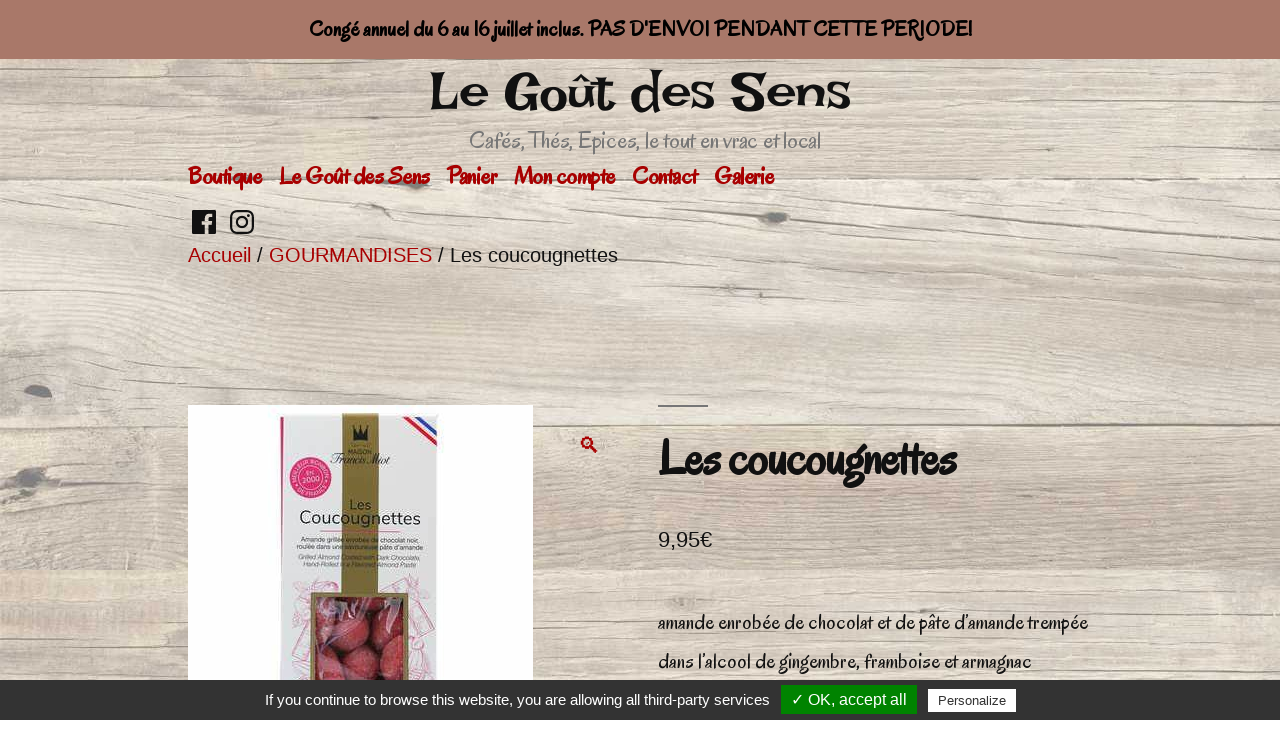

--- FILE ---
content_type: text/css
request_url: https://www.legoutdessens.fr/wp-content/cache/wpfc-minified/lnea7wli/67y23.css
body_size: 1712
content:
.infinite-scroll .pagination,
.infinite-scroll .posts-navigation,
.infinite-scroll.neverending .site-footer { display: none;
} .infinity-end.neverending .site-footer {
display: block;
}
.infinite-loader {
margin: calc(3 * 1rem) auto;
}
.infinite-loader .spinner {
margin: 0 auto;
left: inherit !important;
}
.site-main #infinite-handle {
margin: calc(2 * 1rem) auto;
}
.site-main #infinite-handle span {
background: transparent;
display: block;
font-size: 0.8888888889em;
text-align: center;
}
.site-main #infinite-handle span button,
.site-main #infinite-handle span button:hover,
.site-main #infinite-handle span button:focus {
transition: background 150ms ease-in-out;
background: #2271b1;
border: none;
border-radius: 5px;
box-sizing: border-box;
color: white;
font-family: -apple-system, BlinkMacSystemFont, "Segoe UI", "Roboto", "Oxygen", "Ubuntu", "Cantarell", "Fira Sans", "Droid Sans", "Helvetica Neue", sans-serif;
font-size: 0.8888888889em;
font-weight: 600;
line-height: 1.2;
outline: none;
padding: 0.66rem 1rem;
}
.site-main #infinite-handle span button:hover {
cursor: pointer;
}
.site-main #infinite-handle span button:hover,
.site-main #infinite-handle span button:focus {
background: #111;
}
.site-main #infinite-handle span button:focus {
outline: thin dotted;
outline-offset: -4px;
}
.site-main .infinite-wrap .entry:first-of-type {
margin-top: calc(6 * 1rem);
} .entry .jetpack-video-wrapper {
margin-bottom: 1.75em;
} .sd-block {
line-height: 1;
}
.entry div.sharedaddy h3.sd-title,
.entry h3.sd-title {
font-family: -apple-system, BlinkMacSystemFont, "Segoe UI", "Roboto", "Oxygen", "Ubuntu", "Cantarell", "Fira Sans", "Droid Sans", "Helvetica Neue", sans-serif;
font-size: 1.125em;
font-weight: 700;
letter-spacing: -0.02em;
line-height: 1.2;
margin-bottom: 0.5em;
-webkit-font-smoothing: antialiased;
-moz-osx-font-smoothing: grayscale;
}
.entry div.sharedaddy h3.sd-title:before,
.entry h3.sd-title:before {
background: #767676;
border-top: none;
content: "\020";
display: block;
height: 2px;
margin: 1rem 0;
width: 1em;
min-width: inherit;
}
.sd-social-icon-text .sd-content ul,
.sd-social-text .sd-content ul {
margin-bottom: -0.3125em !important;
}
.sd-social-icon .sd-content ul,
.sd-social-official .sd-content ul {
margin-bottom: 0 !important;
} .entry #jp-relatedposts {
padding-top: 0;
margin-top: 32px;
margin-bottom: 32px;
}
.entry #jp-relatedposts h3.jp-relatedposts-headline {
font-family: -apple-system, BlinkMacSystemFont, "Segoe UI", "Roboto", "Oxygen", "Ubuntu", "Cantarell", "Fira Sans", "Droid Sans", "Helvetica Neue", sans-serif;
font-size: 1.125em;
font-weight: 700;
letter-spacing: -0.02em;
line-height: 1.2;
margin-bottom: 0.5em;
-webkit-font-smoothing: antialiased;
-moz-osx-font-smoothing: grayscale;
}
.entry #jp-relatedposts h3.jp-relatedposts-headline:before {
background: #767676;
border-top: none;
content: "\020";
display: block;
height: 2px;
margin: 1rem 0;
width: 1em;
min-width: inherit;
}
.entry #jp-relatedposts h3.jp-relatedposts-headline em:before {
display: none;
}
.entry #jp-relatedposts .jp-relatedposts-items-visual .jp-relatedposts-post {
opacity: 1;
}
.entry #jp-relatedposts .jp-relatedposts-items-visual h4.jp-relatedposts-post-title,
.entry #jp-relatedposts .jp-relatedposts-items .jp-relatedposts-post {
font-family: -apple-system, BlinkMacSystemFont, "Segoe UI", "Roboto", "Oxygen", "Ubuntu", "Cantarell", "Fira Sans", "Droid Sans", "Helvetica Neue", sans-serif;
font-size: 1em;
letter-spacing: -0.02em;
line-height: 1.2;
margin-bottom: 0.5em;
-webkit-font-smoothing: antialiased;
-moz-osx-font-smoothing: grayscale;
}
.entry #jp-relatedposts .jp-relatedposts-items-visual h4.jp-relatedposts-post-title a,
.entry #jp-relatedposts .jp-relatedposts-items .jp-relatedposts-post span a {
font-weight: 700;
}
.entry #jp-relatedposts .jp-relatedposts-items .jp-relatedposts-post .jp-relatedposts-post-title,
.entry #jp-relatedposts .jp-relatedposts-items .jp-relatedposts-post .jp-relatedposts-post-excerpt {
margin-top: 0.5em;
margin-bottom: 0.5em;
}
.entry #jp-relatedposts .jp-relatedposts-items .jp-relatedposts-post .jp-relatedposts-post-context,
.entry #jp-relatedposts .jp-relatedposts-items .jp-relatedposts-post .jp-relatedposts-post-date {
font-family: -apple-system, BlinkMacSystemFont, "Segoe UI", "Roboto", "Oxygen", "Ubuntu", "Cantarell", "Fira Sans", "Droid Sans", "Helvetica Neue", sans-serif;
font-size: 13px;
font-weight: 500;
}
.entry #jp-relatedposts .jp-relatedposts-items p,
.entry #jp-relatedposts .jp-relatedposts-items-visual
.entry h4.jp-relatedposts-post-title {
letter-spacing: normal;
} #wpstats {
display: none;
} .comments-area .comments-title-wrap + .comment-respond .comment-reply-title {
display: none;
}  .widget_authors ul,
.widget_author_grid ul,
.widget_jp_blogs_i_follow ul,
.widget_links ul,
.widget_rss_links ul {
list-style: none;
padding-left: 0;
padding-right: 0;
}
.widget_links li,
.widget_jp_blogs_i_follow li,
.widget_rss_links li {
color: #767676;
font-family: -apple-system, BlinkMacSystemFont, "Segoe UI", "Roboto", "Oxygen", "Ubuntu", "Cantarell", "Fira Sans", "Droid Sans", "Helvetica Neue", sans-serif;
font-size: calc(22px * 1.125);
font-weight: 700;
line-height: 1.2;
margin-top: 0.5rem;
margin-bottom: 0.5rem;
} .widget.widget_authors ul li > ul {
list-style-type: disc;
padding-left: 4.25rem;
}
.rtl .widget.widget_authors ul li > ul {
padding-left: 0;
padding-right: 1rem;
}
.widget_authors > ul > li > a {
display: block;
font-family: -apple-system, BlinkMacSystemFont, "Segoe UI", "Roboto", "Oxygen", "Ubuntu", "Cantarell", "Fira Sans", "Droid Sans", "Helvetica Neue", sans-serif;
position: relative;
}
.widget.widget_authors li a strong {
line-height: 1.2;
position: absolute;
top: 0;
}
.widget.widget_authors .avatar {
float: left;
margin-right: 1em;
}
.widget_authors li > ul {
clear: both;
} .widget_jetpack_display_posts_widget .jetpack-display-remote-posts h4 {
font-size: 100%;
margin: 1rem 0;
} .widget_goodreads div[class^="gr_custom_container"] {
border: none;
}
.widget_goodreads div[class^="gr_custom_each_container"] {
border-bottom: none;
margin-bottom: 1rem;
padding-bottom: 0;
}
.widget_goodreads h2[class^="gr_custom_header"],
.widget_goodreads div[class^="gr_custom_author"] {
font-size: inherit;
line-height: 1.15;
} .widget_eu_cookie_law_widget #eu-cookie-law {
border-color: #ccc;
color: #767676;
font-family: -apple-system, BlinkMacSystemFont, "Segoe UI", "Roboto", "Oxygen", "Ubuntu", "Cantarell", "Fira Sans", "Droid Sans", "Helvetica Neue", sans-serif;
font-size: 0.68182em;
padding: 0.5rem 1rem;
}
.widget_eu_cookie_law_widget #eu-cookie-law .accept {
font-size: 1em;
padding: 10px 12px;
} .widget_rss li a.rsswidget {
display: block;
margin: 1rem 0 0.5rem;
}
.widget_rss .rssSummary {
font-family: "NonBreakingSpaceOverride", "Hoefler Text", "Baskerville Old Face", Garamond, "Times New Roman", serif;
font-weight: 400;
font-size: 22px;
}
.widget_rss cite,
.widget_rss .rss-date {
color: #9c9c9c;
display: block;
font-size: 0.71111em;
font-weight: 500;
margin: 0.5rem 0;
}
.widget_rss cite {
font-style: normal;
}
.widget_rss cite:before {
content: "\2014\00a0";
} .widget_top-posts .widgets-list-layout-links {
float: inherit;
margin-left: calc(40px + 1rem);
width: inherit;
} @media only screen and (min-width: 600px) {
.widget.widget_search .search-field {
max-width: calc( 50vw - 20% );
}
} .twentynineteen-customizer .entry .entry-meta > span,
.twentynineteen-customizer .entry .entry-footer > span {
display: inline;
}